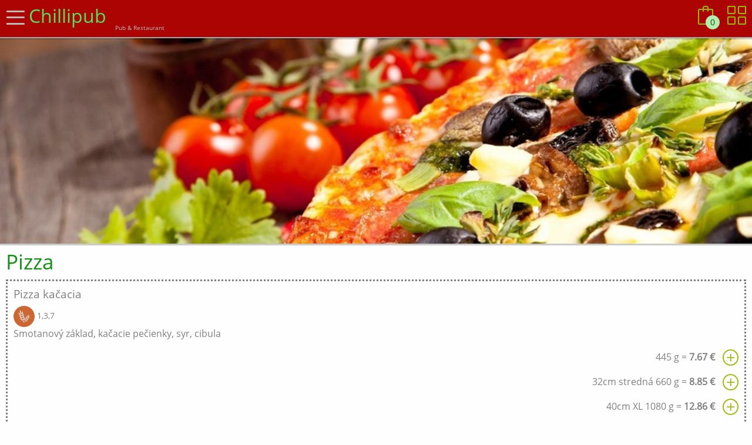

--- FILE ---
content_type: text/html; charset=UTF-8
request_url: https://chillipub.yames.sk/plu/676
body_size: 5551
content:

<!DOCTYPE html>
<html lang="sk">
  <head>
    <meta charset="utf-8">  
        <noscript><meta http-equiv="refresh" runat="server" content="0; url=/javascript.html"></noscript>    
    <meta name="viewport" content="width=device-width, initial-scale=1.0">
    <meta name="mobile-web-app-capable" content="yes">
    <meta name="apple-mobile-web-app-capable" content="yes">
    <meta name="apple-mobile-web-app-status-bar-style" content="black">
    <meta name="apple-mobile-web-app-title" content="Chillipub.YAMES">
    <meta name="mobile-web-app-capable" content="yes">
    <meta name="application-name" content="YAMES">
    <meta name="theme-color" content="#FFFFFF">
    <meta name="description" content="Chillipub Pizza Smotanový základ, kačacie pečienky, syr, cibula">
    
    <meta property="og:type" content="article" />
    <meta property="og:title" content="Chillipub Pizza  kačacia " />
    <meta property="og:description" content="Pizza Smotanový základ, kačacie pečienky, syr, cibula" />
    <meta property="og:image" content="/media/plu/676/IMG20221109123441.jpg" />
    <meta property="og:url" content="https://chillipub.yames.sk/plu/676" />
    <meta property="og:site_name" content="Chillipub.YAMES" />
            

    <base href="/">
    <title>Chillipub | Pizza  kačacia </title>    

    <link rel="manifest" href="/manifest">
    <link rel="icon" type="image/png" href="media/favicon-32.png">
    <link rel="apple-touch-icon" type="image/png" href="/img/apple-icon-180x180.png">
    <link rel="stylesheet preload" href="//soft.yames.sk/css/components.css" as="style">
    <link rel="stylesheet preload" href="//soft.yames.sk/css/responsee.css" as="style">
    <link rel="preload" href="//soft.yames.sk/fonts/OpenSans-Regular.ttf" as="font" type="font/ttf" crossorigin>
    <link rel="preload" href="//soft.yames.sk/fonts/Simple-Line-Icons.ttf?v=2.2.2" as="font" type="font/ttf" crossorigin>
    <link rel="preload" href="//soft.yames.sk/fonts/mfglabsiconset-webfont.woff" as="font" type="font/woff" crossorigin>
    <link rel="preload" href="//soft.yames.sk/fonts/icofont.ttf" as="font" type="font/ttf" crossorigin>
    <link rel="stylesheet preload" href="//soft.yames.sk/css/icons.css" as="style">
    <link rel="stylesheet preload" href="//soft.yames.sk/css/icofont.css" as="style">

    <link rel="stylesheet" href="//soft.yames.sk/js/jquery.modal.css?t=7.41">
    <link rel="stylesheet" href="//soft.yames.sk/css/style.css?t=7.41">
    <link rel="stylesheet" href="//soft.yames.sk/css/shareon.min.css">    

    <link rel="stylesheet" href="//soft.yames.sk/css/simpleLightbox.min.css?t=7.41" />
    <link rel="stylesheet" href="//soft.yames.sk/css/tpl_italy.css?t=7.41" />

    <!-- JQuery -->
    <script src="//soft.yames.sk/js/jquery.min.js"></script>
    <script src="//soft.yames.sk/js/jquery.modal.js"></script>
    <script src="//soft.yames.sk/js/shareon.min.js"></script>     
    
    <script src="//soft.yames.sk/apps/order.js?t=7.41"></script>
<script src="//soft.yames.sk/js/simpleLightbox.min.js?t=7.41"></script>
    
    <script src="//soft.yames.sk/js/responsee.js"></script>
      
    <script>
    
        let deferredPrompt;

          window.addEventListener('beforeinstallprompt', (e) => {
            // Stash the event so it can be triggered later.
            deferredPrompt = e;
            // Update UI notify the user they can add to home screen
            showInstallPromotion();
          });
  
         if ( "serviceWorker" in navigator ) {
            navigator.serviceWorker.register( "./sw.js" );
         }
                                                        
    var absCesta = "/";
    var currentLocation = window.location;
    var uri = window.location.href.split("#")[0];
    var isYames = true;
    var isSAMO = true; 
    var i18yams = ['OK','Ano','Návrat','Skutočne','Potvrdiť','Uložiť'];
    
    
    function showInstallPromotion() {
      //alert('hello');
    }
         
    function setCookie(key, value, expiry) {
        let expires = new Date();
        expires.setTime(expires.getTime() + (expiry * 24 * 60 * 60 * 1000));
        document.cookie = key + '=' + value + ';expires=' + expires.toUTCString()+';path=/';
    }
             
    function yamTheme( selTheme ) {
     if (typeof selTheme == 'undefined') 
      selTheme = localStorage.getItem('darkSwitch');
      else  
      localStorage.setItem('darkSwitch',selTheme);
      //console.log(selTheme);
      if (selTheme)     
       $("body").attr("data-theme",selTheme);
    }
                              
    function closeHam(){
      if ( $('#left-panel').width()>0 ) {
        $('#left-panel').css({"width":"0px","left":"-400px"});
         $('body').css('overflow', 'auto');
         $('#overlay').hide();
      }     
    }
    
    function openHam(){
      $('#left-panel').css({"width":"300px","left":"0"});
        $('body').css('overflow', 'hidden');
        $('#overlay').show(0);              
    }
    
    function simpleBox(mbText,mbTitle,bmType,mbTime) {
     mbTitle = (typeof mbTitle !== 'undefined') ?  mbTitle : 'Info';
     bmType = (typeof bmType !== 'undefined') ?  bmType : 'info';
     mbText = (typeof mbText !== 'undefined') ?  mbText : '';
     if (typeof mbTime == 'undefined') { 
      modal({ animate: false, type: bmType, title: mbTitle, text: mbText, size: 'small'}); 
     } else {
      setTimeout(function(){ simpleBox(mbText,mbTitle,bmType); }, mbTime);
     }  
    }
    
    function aVon(avObj) {
     dUrl = avObj.attr("href");
     dTitle = avObj.attr("title");
     dCaption = avObj.attr("data-title");
     modalBox('confirm',"Naozaj "+dTitle.toLowerCase()+" ?",null,dUrl,true,dCaption);
     return false;  
    }
    
    function modalBox(bmType,mbTitle,mbInit,url,redir,mbText,mbNums){
    
      mbInit = (typeof mbInit !== 'undefined') ?  mbInit : '';
      mbText = (typeof mbText !== 'undefined') ?  mbText : '';
      //mbNums = (typeof mbNums !== 'undefined') ?  mbNums : {nummin: 1, nummax: 9, numstep: 1};
      url = (typeof url !== 'undefined') ?  url : ''; 
      redir = (typeof redir !== 'undefined') ?  redir : true;            
 
      modal({
        type: bmType,
        size: 'small',
        title: mbTitle,
        text: mbText,
        numsopt: mbNums,
        animate: false,
        buttonText: { ok: i18yams[0], yes: i18yams[1], cancel: i18yams[2]},            
            onShow: function(r) {
              $(".modal-prompt-input").val(mbInit);
              $(".modal-prompt-input").select();
              if (typeof mbNums !== "undefined")
               numRange();               
                            
            }, //After show Modal function
            callback: function(result) {
               
              if(result !== false) {                                                                    
                url = url.replace('result',result);
                if (redir) {
                 url = url.replace(/\+/g,'%2B');
                 $.get( url ).done(function( data ) {
                 //alert(data);
                  window.location = uri; });
                 } else { window.location = url; }
                }                
              }
         });
    }  
    
    function numRange() {
      $( ".modal-prompt-input" ).change(function() {
        let max = parseInt($(this).attr('max'));
        let min = parseInt($(this).attr('min'));
        if ($(this).val() > max) { $(this).val(max); }
        else if ($(this).val() < min) { $(this).val(min);}       
      });
    }         
    
    $(window).on("load",function(){
       $(".loader-wrapper").fadeOut("fast");
    });
    

    $(document).ready( function() {

      $(".langsel").on('click',function(e)  {
         let lng = $(this).attr('data-lng');
         //alert(lng);  
         setCookie("lng", lng, { expires : 365 });
         window.location = '/';
      });
             
      $("#gshfind").on('click',function (e) {
        $("#najdito").toggleClass('hide');
         if ( $("#najdito").is(":visible") )
          $("#gshsearch").focus();
         else {
          $("#gshsearch").val('');
          $('#plulist .box2').show();
         } 
        return false;
      });
    
      if ($("#plulist").length) { 
        $("#gshfind").removeClass("hide");
        document.getElementById('gshsearch').addEventListener('input', (e) => {
        let value = e.currentTarget.value.toLowerCase();
        if (value === "") {
         $('#plulist .box2').show();
        } else {
         $("#plulist .box2").filter(function() {
          $(this).toggle($(this).text().toLowerCase().indexOf(value) > -1);
        });
       }      
       });
     } 
     
      $(".loader-wrapper").show();
       yamTheme();  
          
       
          $('input.nazvy').keyup(function() {                      
            $(this).val($(this).val().substr(0, 1).toUpperCase() + $(this).val().substr(1).toLowerCase());
            //console.log($(this).val());
          });
          
          $('input.velke').keyup(function() { 
            $(this).val( $(this).val().toUpperCase() );
          });
                
                          
          $('#theme').click(function (e) {
            e.preventDefault();
            let theme = $('body').attr('data-theme');  
            theme = (theme == 'dark' ? "light" : "dark");
             yamTheme(theme);
             return true;
            });
                         
           if ($(".lightbox").length)              
             $(".lightbox").simpleLightbox();
          
          let keepBox = $('.alert');
          if (keepBox.find('button').length != 0) 
           keepBox.delay(3000).fadeOut(500);  
          
          $("a[name^='back']").click(function () { history.back(1); return false; });
                    
          $(".clickable").click(function () {
            window.location = $(this).find("a").attr("href");
            return false;
          });
                                                              
          $(".delete-btn, .delete-lnk").on("click", function(e){
           e.preventDefault();
           return aVon($(this));
          });

          $(".tbl-edit").click(function () {
           did = $(this).parents('tr').attr("data-id");
           window.location = uri+'/edit/'+did;
          });              

          $(".btnfav").click( function (e) {
            e.preventDefault();
            let plucko = $(this).attr("href");
            let favtext = $(this).attr("title");

             $.get( "apps/apis.php?type=favs", {add: plucko} ).done(function( data ) {
              // console.log(data.msgs);
               simpleBox(data.add, favtext,'inverted');
             });
          });            
          
         $(".banner").each(function () {
            let bgimg = $(this).data('image-src');
            let bgcol = $(this).data('bgcolor');
            let fpcol = $(this).data('font-color');
           // bgpos = $(this).data('position');
           if (bgimg) {
            $(this).css('background-image', 'url(' + encodeURI(bgimg) + ')');
            //$(this).removeAttr('data-image-src');
           } 
           if (bgcol) {
            $(this).css('background-color', bgcol );
            //$(this).removeAttr('data-bgcolor');
           } 
           if (fpcol) {
            $(this).find('h1').css('color', fpcol );
           // $(this).removeAttr('data-font-color');
           } 
           $(this).removeAttr('data-image-src');
           $(this).removeAttr('data-bgcolor');
           $(this).removeAttr('data-font-color');
          
            

            //if (bgpos != '') {
            //    $(this).css('background-position', 'center ' + bgpos);
            //}
          });          

                         
        $('.close').on("click", function () { $(this).parent().fadeOut(); });
        $(".allsel").on("click", function () { $(this).select();});          
        
        $('#left-panel-link').click( function() {
          openHam();
         return false;
        });
        
        // hamburger
        $('body').click(function() { closeHam(); });        
        $('#closebtn').click(function() { closeHam(); });
        
        $(document).keydown(function(event) {
         let key = (event.keyCode ? event.keyCode : event.which);
          
         if (key == '123') { 
          $('#semtam')[0].click();
          return false;         
         } else
          return true;  
         
         
        });
        
        shareon();
        
                            
    });
    </script>
</head>
<body class="size-1366" data-theme="">
<div class="loader-wrapper">
    <span class="loader"></span>
</div>

<div id="overlay"></div>
 <div id="left-panel" class="aside-nav panel chevron">
  <span class="closebtn" id="closebtn">&times;</span>
  <div class="logo-menu">Chillipub 

  </div>
<div class="shareon text-center">
    <button class="facebook"></button>
    <button class="messenger"></button>
    <button class="twitter"></button>
    <button class="viber"></button>
    <button class="whatsapp"></button>
    <button class="telegram"></button>
</div>
     <ul>
      <li><a href="/order"><i class="icon-sli-bag"></i> Objednávka<span class="shopnow right">0</span></a></li><li><a href=/><i class="icon-sli-home"></i> Ponuka</a></li><ul class="submenu-items"><li><a href=/card/107>AKCIA</a></li><li><a href=/card/3>Polievky / Soup</a></li><li><a href=/card/10>Pizza</a></li><li><a href=/card/85>Bezlepkové/Bezlaktózové</a></li><li><a href=/card/84>Burger</a></li><li><a href=/card/5>Bezmäsité / Meatless</a></li><li><a href=/card/8>Hydina / Poultry</a></li><li><a href=/card/9>Bravčové / Pork</a></li><li><a href=/card/4>Ryby / Fish</a></li><li><a href=/card/7>Hovädzie / Beef</a></li><li><a href=/card/13>Cestoviny / Pasta</a></li><li><a href=/card/2>Špeciality</a></li><li><a href=/card/14>Prílohy dresing</a></li><li><a href=/card/12>Dezert</a></li><li><a href=/card/6>Šaláty</a></li><li><a href=/card/15>Nealko</a></li><li><a href=/card/16>Pivo</a></li><li><a href=/card/17>Víno</a></li><li><a href=/card/11>Niečo pod zub</a></li><li><a href=/card/19>Alkoholické nápoje </a></li><li><a href=/card/75>Detské menü</a></li><li><a href=/card/55>Cigarety</a></li><li><a href=/card/76>Ihrisko</a></li><li><a href=/card/90>Donášky</a></li></ul><li><a href="/about"><i class="icon-sli-question"></i> Info, kontakt</a></li><li><a href="/agreement"><i class="icon-sli-question"></i> Obchodné podmienky</a></li>     </ul>

<div id="languages" class="padding"></div>                
    
</div>

<div class="line bunga">      
 <div class="atopfix padding">
 
  <div class="xl-3 l-4 m-2" id="left-panel-link"><span class="icon-sli-menu icon2x burger"></span><span class="logo hide-m hide-s">Chillipub</span>
  <span class="slogan hide-m hide-s">Pub & Restaurant</span>
  </div>
  
  <div class="xl-9 l-8 m-10 nowrap">   
    <div class="yames right"> 
     <fieldset id="najdito" class="hide">
        <input type="search" id="gshsearch" name="gshsearch">
      </fieldset> 
    <a id="gshfind" href="#" class="icon-sli-magnifier icon2x margin-right2x hide"></a>
   <a id="basket" href="/order" class="icon-sli-bag icon2x margin-right2x"><span class="shopnow abspos">0</span></a>  
     <a href="/" class="icon-sli-grid icon2x right" id="semtam"></a>

   </div>
    <div class="rekl right m-5 l-7 xl-8">
    
    </div> 
   
   </div>

 </div>
</div>

  <div class="line">
      <div class="container padding"> 
        
       <div class="margin banner msbottom" data-image-src="media/ms/10/001.jpg"><h1 class="text-center"></h1></div><h2>Pizza</h2><div class="line"><div class="padding box2 stop" data-plu="676"><h5 class="zero-top" translate="no">Pizza  kačacia </h5><p><span class="alerg"> 1,3,7</span> </p><div class="desc_detail">Smotanový základ, kačacie pečienky, syr, cibula</div><div class="s-12 margin-top prices right"><p>445 g =  <span class="price">7.67 &euro;</span><a class="icon-sli-plus gsbutton gsadd" href="#"></a></p><p>32cm stredná 660 g = <span class="price">8.85 &euro;</span><a class="icon-sli-plus gsbutton gsadd" href="#"></a></p><p>40cm XL 1080 g = <span class="price">12.86 &euro;</span><a class="icon-sli-plus gsbutton gsadd" href="#"></a></p></div><div class="line"><div class="box3 m-6 l-3 padding"><a rel="gallery" class="lightbox view-info" href="/media/plu/676/IMG20221109123441.jpg"><img class="bgimage center shadow " src="/cache/bf29e101adf63726c2000fa93760beb8.jpeg" alt="Pizza  kačacia"></a></div></div><br/><a class="button black-btn" name="back" href="#" title="Návrat">Návrat</a><break><h6>Alergény</h6><ol><li> Obilniny obsahujúce lepok ( t.j. pšenica, raž, jačmeň, ovos, špalda, kamut alebo ich hybridné odrody ).</li><li> Kôrovce a výrobky z nich.</li><li> Vajcia a výrobky z nich.</li><li> Ryby a výrobky z nich.</li><li> Arašidy a výrobky z nich</li><li> Sójové zrná a výrobky z nich.</li><li> Mlieko a výrobky z neho.</li><li> Orechy, ktorými sú mandle, lieskové orechy, vlašské orechy, kešu, pekanové orechy,para orechy, pistácie, makadanové orechy a queenslandské orechy a výrobky z nich.</li><li> Zeler a výrobky z neho.</li><li> Horčica a výrobky z nej.</li><li> Sezamové semená a výrobky z nich.</li><li> Oxid siričitý a siričitany v koncentráciách vyšších ako 10 mg/kg alebo 10 mg/l.</li><li> Vlčí bôb a výrobky z neho.</li><li> Mäkkýše a výrobky z nich.</li></ol></div></div><div class="s-12 padding"></div><div class="margin banner msbottom" data-image-src="media/ms/10/dribble.gif"><h1 class="text-center"></h1></div><div class="line text-center small"><p><i class="alerg"></i> Alergény  <i class="priloha"></i> S prílohou <i class="akcia"></i> AKCIA ! <i class="delivery"></i> Donáška</p></div>   
      </div>

  </div>
 <div class="line">  
 <footer>
   
 <div class="line hide-l">

 <p class="pading small text-center">Copyright © by Chillipub. Powered by <a href="http://www.mobilnycasnik.sk">YAMES</a> 7.41 <i class="icon-clock"></i> 0.0237 <i class="icon-chart"></i> 660.25 kb </p>
 </div>
 

 </footer>
 </div>
 
</body>
</html>


--- FILE ---
content_type: text/css
request_url: https://soft.yames.sk/css/tpl_italy.css?t=7.41
body_size: 2013
content:
@font-face {
  font-family: 'Open Sans';
  font-style: normal;
  font-weight: 400;
  font-display: swap;
  src: local('Open Sans Regular'), local('OpenSans-Regular'), url(/fonts/OpenSans-Regular.ttf);
  /*unicode-range: U+0000-00FF, U+0131, U+0152-0153, U+02BB-02BC, U+02C6, U+02DA, U+02DC, U+2000-206F, U+2074, U+20AC, U+2122, U+2191, U+2193, U+2212, U+2215, U+FEFF, U+FFFD;*/
}

:root {
 --headercolor: #ac0303; /*#230008;*/
 --footercolor: #1a8609;
 --h3color: red; /*#89001f;*/
 --h2color: #149018;
 --h1color: black;
 --h41color: bisque;
 --separator: #115013;
 --h4bgcolor: rgba(2, 81, 27, 0.85);
 --mainbgcolor: #FEFEFE;
 --fontcolor: #333;
 --nthcolor: #b5ecaf;
}

* {scrollbar-width: thin; scrollbar-color: var(--headercolor) var(--mainbgcolor); }
*::-webkit-scrollbar-track { background-color: var(--mainbgcolor); } 
*::-webkit-scrollbar-thumb { -webkit-background-clip: padding-box; background-clip: padding-box; border-radius: 8px; background: var(--headercolor);}
*::-webkit-scrollbar { width: 10px; border-radius: 5px;}

.loader-wrapper {
  width: 100%;  height: 100%;  position: fixed;
  top: 0; left: 0; right: 0; bottom: 0;
  background-color: var(--mainbgcolor);
  justify-content: center; align-items: center;
  z-index: 10; display: none;
}

.atopfix {background-color: var(--headercolor);}
.shopnow {background-color: var(--nthcolor); color: var(--separator);}

.btn-light-blue {
 background-color: var(--h1color) !important;
 border-color: var(--nthcolor) !important;
 }

body {color: var(--fontcolor); background-color: var(--mainbgcolor); 
font-family: 'Open Sans', sans-serif; }

h2 {color: var(--h2color) !important;}
h3 {color: var(--h3color) !important;}
h5 {color: var(--h1color);}
h1 {

    color: silver;
    /*text-shadow: 2px 2px 0 #333, 2px -2px 0 #333, -2px 2px 0 #333,
     -2px -2px 0 #333, 2px 0px 0 #333, 0px 2px 0 #333,
     -2px 0px 0 #333, 0px -2px 0 #333;
    */ 
    text-shadow: 0 0 3px #ff0000, 0 0 5px #0000ff;     
}

/*h4.nadpis { background-color: var(--headercolor); }*/
nav {background: #000 !important;}
.aside-nav > li >* { color: var(--fontcolor) !important;}
.aside-nav > ul > li.active-item > a:link,
.aside-nav > ul > li.active-item > a:visited,
.aside-nav li a:hover 
 { background-color: var(--nthcolor); color: var(--h3color);}

.invoices {
    background-color: var(--nthcolor);
    border-radius: 10px;
    /*box-shadow: 5px 6px #cac8c6;*/
}
    
p.error {color: red !important;}
a.cancel-btn {color: var(--separator) !important;}
                    
/*.desc_row { display: inline-block;}*/

.velke {text-transform: uppercase;}
.border { border: 1px solid silver; }

.box, .box2, .box3 {background: none repeat scroll 0 0 var(--mainbgcolor); }
.box2 { display: block; border: 3px dotted var(--mainbgcolor); }
.box2.odd {border-color: var(--nthcolor);}

table { background: var(--mainbgcolor);}
table tfoot, table thead, table tr:nth-of-type(2n), .box2.odd {
    background: none repeat scroll 0 0 var(--nthcolor);
}


.stop {border: 3px dotted gray !important;}
.stop>*, .stop h5 {color: gray !important;}

span.required {color: #FF6600;}

.tab-item {
    border-top: 3px solid silver;
}


.msfooter {color: var(--footercolor); margin-bottom: 7px;}
.mstop h4, .msbottom h4, .mscenter h4 {
    background-color: var(--h4bgcolor);
    color: var(--h41color);
}

/*nav, footer {background: #152732;}*/
/*footer {border-top:1px solid silver;}*/

.comment {color: #CC66FF;}


.capacity {padding-left: 25px;}
.capacity i { color: blue;}

.boxs h4, .boxs.capacity {color: #616161; text-shadow: #e0e0e0 1px 1px 0;}

input#ponuka {
    border-color: var(--h1color) ;
    border-width: medium;
    background-color: beige;
    font-size: 1.2rem;
}

.stick { position: fixed; top: 0; z-index: 7;}

span.pre_comment { color: #673AB7; margin-left: 10px;}


.separator, .toggler, label, .logo, .logo-menu {color: var(--separator);}
.separator {border-bottom: 1px solid silver; margin-bottom: 5px;}

.dotstyle ul {
    position: relative;
    display: inline-block;
    margin: 0;
    padding: 0;
    list-style: none;
    cursor: default;
    -webkit-touch-callout: none;
    -webkit-user-select: none;
    -khtml-user-select: none;
    -moz-user-select: none;
    -ms-user-select: none;
    user-select: none;
}

.dotstyle li {
    position: relative;
    display: block;
    float: left;
    margin: 0 16px;
    width: 16px;
    height: 16px;
    cursor: pointer;
}

.dotstyle li a {
    top: 0;
    left: 0;
    width: 100%;
    height: 100%;
    outline: none;
    border-radius: 50%;
    background-color: #fff;
    background-color: rgba(255, 255, 255, 0.3);
    text-indent: -999em;
    cursor: pointer;
    position: absolute;
}


.payment {color: red !important;}
.male a:link{font-size: 12px !important; }


/* Panel styles */
.panel { background-color: var(--mainbgcolor); color: #EBEBEB;}
.logo {color: #56e15b;}

#left-panel.aside-nav ul { background: var(--mainbgcolor); }
#left-panel.aside-nav a, #left-panel.aside-nav i { color: var(--fontcolor); }
tr.riadok.odosl td { color: black;}
tr.riadok.odosl { background-color: #FFFFCC;}

span.mini { position: absolute; top: 2px; right: 5px;}
span.zlava { color: green; }

.login {background-color: var(--nthcolor) !important; }

tr.gerappa td {
    color: black;
    background-color: #FFFFCC;
}

/*.button.submit-btn, a.button.submit-btn, a.button.submit-btn:link, a.button.submit-btn:active, a.button.submit-btn:visited {*/
.submit-btn {
    background-color: var(--h2color) !important;
    border: 1px solid var(--fontcolor) !important;
    color: white; 
}

#scrollUp {
    background-color: #cfae53;
    color: whitesmoke;
    width: 50px;
    height: 50px;
    text-decoration: none;
    position: fixed;
    bottom: 25px;
    right: 40px;
    display: none;
    text-align: center;
    cursor: pointer;
    border-radius: 50%;
    z-index: 3333;
}


@media screen and (max-width:480px) {
/* .box { padding: 0.5rem; }
 .banner {height: 250px;}
 .banner h1 {font-size: 28px;}
*/   
}

@media screen and (max-width:600px) {
  /*body, input, .tablefix {font-size: 1.3rem !important;}*/
  /*.h250 { min-height: 270px;}*/
}

@media screen and (max-width:768px) {
  /*span.logo { display:none};*/
  /*.h250 { min-height: 295px;}*/
}

@media screen and (min-height:870px) {

}







--- FILE ---
content_type: application/javascript
request_url: https://soft.yames.sk/js/jquery.modal.js
body_size: 2531
content:
/*!
 * jQuery Modal
 * Copyright (c) 2015 CreativeDream
 * Website http://creativedream.net/plugins
 * Version: 1.2.4 (05-03-2020)
 * Requires: jQuery v1.7.1 or later
 */
function modal(e) {
	return $.cModal(e)
}(function(e) {
	e.cModal = function(t) {
		var n = {
				type: "default",
				title: null,
				text: null,
				size: "normal",
				buttons: [{
					text: "OK",
					val: true,
					onClick: function(e) {
						return true
					}
				}],
        numsopt: {nummin: 0, nummax: 9, numstep: 1},
				center: true,
				autoclose: false,
				callback: null,
				onShow: null,
				animate: false,
				closeClick: true,
				closable: true,
				theme: "default",
				background: null,
				zIndex: 1050,
				buttonText: {
					ok: "OK",
					yes: "Yes",
					cancel: "Cancel"
				},
				template: '<div class="modal-box"><div class="modal-inner"><div class="modal-title"><a class="modal-close-btn"></a></div><div class="modal-text"></div><div class="modal-buttons"></div></div></div>',
				_classes: {
					box: ".modal-box",
					boxInner: ".modal-inner",
					title: ".modal-title",
					content: ".modal-text",
					buttons: ".modal-buttons",
					closebtn: ".modal-close-btn"
				}
			},
			t = e.extend({}, n, t),
			r, i = e("<div id='modal-window' />").hide(),
			s = t._classes.box,
			o = i.append(t.template),
			u = {
				init: function() {
					e("#modal-window").remove();
					u._setStyle();
					u._modalShow();
					u._modalConent();
					i.on("click", "a.modal-btn", function(t) {
						u._modalBtn(e(this))
					}).on("click", t._classes.closebtn, function(e) {
                        r = false;
						u._modalHide()
					}).click(function(e) {
						if (t.closeClick) {
							if (e.target.id == "modal-window") {
                                r = false;
								u._modalHide()
							}
						}
					});
					e(window).bind("keyup", u._keyUpF).resize(function() {
						var e = t.animate;
						t.animate = false;
						u._position();
						t.animate = e
					})
				},
				_setStyle: function() {
					i.css({
						position: "fixed",
						width: "100%",
						height: "100%",
						top: "0",
						left: "0",
						"z-index": t.zIndex,
						overflow: "auto"
					});
					i.find(t._classes.box).css({
						position: "absolute"
					});
				},
				_keyUpF: function(e) {
					switch (e.keyCode) {
						case 13:
							if (o.find("input:not(.modal-prompt-input),textarea").is(":focus")) {
								return false
							}
							u._modalBtn(i.find(t._classes.buttons + " a.modal-btn" + (typeof u.btnForEKey !== "undefined" && i.find(t._classes.buttons + " a.modal-btn:eq(" + u.btnForEKey + ")").size() > 0 ? ":eq(" + u.btnForEKey + ")" : ":last-child")));
							break;
						case 27:
							u._modalHide();
							break
					}
				},
				_modalShow: function() {
					e("body").css({
						overflow: "hidden",
						width: e("body").innerWidth()
					}).append(o);
				},
				_modalHide: function(n) {
					if (t.closable === false) {
						return false
					}
					r = typeof r == "undefined" ? false : r;
					var o = function() {
						if (t.callback != null && typeof(t.callback) == "function" ? t.callback(r, i, u.actions) == false ? false : true : true) {
							i.fadeOut(200, function() {
								e(this).remove();
								e("body").css({
									overflow: "",
									width: ""
								})
							});
							var n = 100 * parseFloat(e(s).css("top")) / parseFloat(e(s).parent().css("height"));
							e(s).stop(true, true).animate({
								top: n + (t.animate ? 3 : 0) + "%"
							}, "fast")
						}
					};
					if (!n) {
						o()
					} else {
						setTimeout(function() {
							o()
						}, n)
					}
					e(window).unbind("keyup", u._keyUpF)
				},
				_modalConent: function() {
					var n = t._classes.title,
						r = t._classes.content,
						o = t._classes.buttons,
						a = t.buttonText,
						f = ["alert", "confirm", "prompt"],
						l = ["xenon", "atlant", "reseted"];
					if (e.inArray(t.type, f) == -1 && t.type != "default") {
						e(s).addClass("modal-type-" + t.type)
					}
					if (t.size && t.size != null) {
						e(s).addClass("modal-size-" + t.size)
					} else {
						e(s).addClass("modal-size-normal")
					}
					if (t.theme && t.theme != null && t.theme != "default") {
						e(s).addClass((e.inArray(t.theme, l) == -1 ? "" : "modal-theme-") + t.theme)
					}
					if (t.background && t.background != null) {
						i.css("background-color", t.background)
					}
					if (t.title || t.title != null) {
						e(n).prepend("<h3>" + t.title + "</h3>")
					} else {
						e(n).remove()
					}
					t.type == "prompt" ? t.text = (t.text != null ? t.text : "") + '<input type="text" name="modal-prompt-input" class="modal-prompt-input" autocomplete="off"  />' : "";
 					t.type == "numprompt" ? t.text = (t.text != null ? t.text : "") + '<input type="number" name="modal-prompt-input" class="modal-prompt-input" autocomplete="off" min="'+t.numsopt["nummin"]+'" max="'+t.numsopt["nummax"]+'" step="'+t.numsopt["numstep"]+'" />' : t.type;
					e(r).html(t.text);
					if (t.buttons || t.buttons != null) {
						var c = "";
						switch (t.type) {
							case "alert":
								c = '<a class="modal-btn' + (t.buttons[0].addClass ? " " + t.buttons[0].addClass : "") + '">' + a.ok + "</a>";
								break;
							case "confirm":
								c = '<a class="modal-btn' + (t.buttons[0].addClass ? " " + t.buttons[0].addClass : "") + '">' + a.cancel + '</a><a class="modal-btn ' + (t.buttons[1] && t.buttons[1].addClass ? " " + t.buttons[1].addClass : "btn-light-blue") + '">' + a.yes + "</a>";
								break;
							case "prompt":
              case "numprompt":
								c = '<a class="modal-btn' + (t.buttons[0].addClass ? " " + t.buttons[0].addClass : "") + '">' + a.cancel + '</a><a class="modal-btn ' + (t.buttons[1] && t.buttons[1].addClass ? " " + t.buttons[1].addClass : "btn-light-blue") + '">' + a.ok + "</a>";
								break;
							default:
								if (t.buttons.length > 0 && e.isArray(t.buttons)) {
									e.each(t.buttons, function(e, t) {
										var n = t["addClass"] && typeof t["addClass"] != "undefined" ? " " + t["addClass"] : "";
										c += '<a class="modal-btn' + n + '">' + t["text"] + "</a>";
										if (t["eKey"]) {
											u.btnForEKey = e
										}
									})
								} else {
									c += '<a class="modal-btn">' + a.ok + "</a>"
								}
						}
						e(o).html(c)
					} else {
						e(o).remove()
					}
					if (t.type == "prompt" || t.type == "numprompt") {
						$(".modal-prompt-input").focus()
					}
					if (t.autoclose) {
						var h = t.buttons || t.buttons != null ? e(r).text().length * 32 : 900;
						u._modalHide(h < 900 ? 900 : h)
					}
					i.fadeIn(10, function(){
                        t.onShow != null ? t.onShow(u.actions) : null;
                    });
					u._position();
				},
				_position: function() {
					var n, r, i;
					if (t.center) {
						n = {
							top: e(window).height() < e(s).outerHeight() ? 1 : 50,
							left: 50,
							marginTop: e(window).height() < e(s).outerHeight() ? 0 : -e(s).outerHeight() / 2,
							marginLeft: -e(s).outerWidth() / 2
						}, r = {
							top: n.top - (t.animate ? 3 : 0) + "%",
							left: n.left + "%",
							"margin-top": n.marginTop,
							"margin-left": n.marginLeft
						}, i = {
							top: n.top + "%"
						};
					} else {
						n = {
							top: e(window).height() < e(s).outerHeight() ? 1 : 10,
							left: 50,
							marginTop: 0,
							marginLeft: -e(s).outerWidth() / 2
						}, r = {
							top: n.top - (t.animate ? 3 : 0) + "%",
							left: n.left + "%",
							"margin-top": n.marginTop,
							"margin-left": n.marginLeft
						}, i = {
							top: n.top + "%"
						};
					}
					e(s).css(r).stop(true, true).animate(i, "fast")
				},
				_modalBtn: function(n) {
					var s = false,
						o = t.type,
						a = n.index(),
						f = t.buttons[a];
					if (e.inArray(o, ["alert", "confirm", "prompt", "numprompt"]) > -1) {
						r = s = a == 1 ? true : false;
						if (o == "prompt" || o == "numprompt") {
							r = s = s && i.find("input.modal-prompt-input").size() > 0 != 0 ? i.find("input.modal-prompt-input").val() : false
						}
						u._modalHide()
					} else {
						if (n.hasClass("btn-disabled")) {
							return false
						}
						r = s = f && f["val"] ? f["val"] : true;
						if (!f["onClick"] || f["onClick"](e.extend({
								val: s,
								bObj: n,
								bOpts: f,
							}, u.actions))) {
							u._modalHide()
						}
					}
					r = s
				},
				actions: {
					html: i,
					close: function() {
						u._modalHide()
					},
					getModal: function() {
						return i
					},
					getBox: function() {
						return i.find(t._classes.box)
					},
					getInner: function() {
						return i.find(t._classes.boxInner)
					},
					getTitle: function() {
						return i.find(t._classes.title)
					},
					getContet: function() {
						return i.find(t._classes.content)
					},
					getButtons: function() {
						return i.find(t._classes.buttons).find("a")
					},
					setTitle: function(e) {
						i.find(t._classes.title + " h3").html(e);
						return i.find(t._classes.title + " h3").size() > 0
					},
					setContent: function(e) {
						i.find(t._classes.content).html(e);
						return i.find(t._classes.content).size() > 0
					}
				}
			};
		u.init();
		return u.actions;
	}
})(jQuery);
